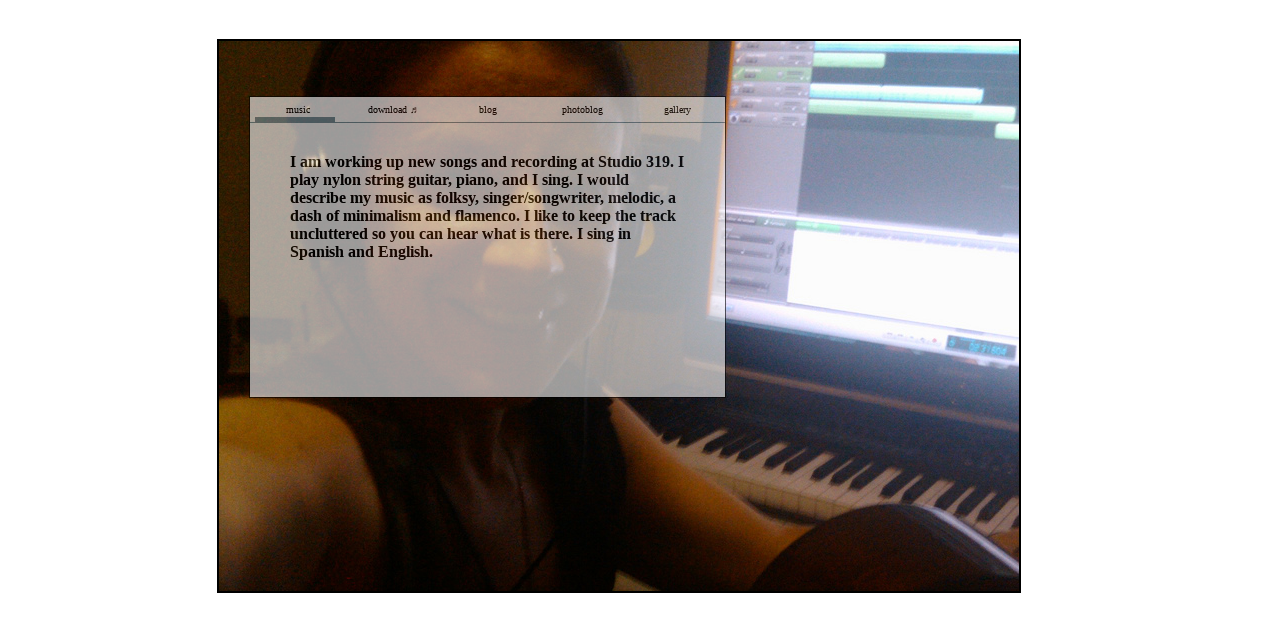

--- FILE ---
content_type: text/html
request_url: http://tarraguna.com/music/
body_size: 2519
content:
<!DOCTYPE html PUBLIC "-//W3C//DTD XHTML 1.0 Transitional//EN" "http://www.w3.org/TR/xhtml1/DTD/xhtml1-transitional.dtd">
<html xmlns="http://www.w3.org/1999/xhtml">
<head>
<meta http-equiv="Content-Type" content="text/html; charset=UTF-8" />
<title>&#9836; Tarraguña | Music | Blog | Web Design &amp; Development | Podcasting &#9834; </title>

<link rel="shortcut icon"  href="http://tarraguna.com/fotos/favicon/favicon-1.ico" />



<SCRIPT type="text/javascript" language="Javascript" SRC="slider.js">
</SCRIPT>

<style type="text/css">
<!--

/*---- www.tarraguna.com creado el 24 de septiembre 2011----*/

div.background
  {
  width:750px;
  height:500px;
  background:url(images/studio319.jpg) no-repeat;
  border:2px solid black;
  position:absolute;
    
    top:2%;
    right:15%;
    bottom:15%;
    left:15%;
    padding:25px;
    margin:25px;
  }
div.transbox
  {
  width:475px;
  height:300px;
  margin:30px 5px;
  background-color:#ffffff;
  border:1px solid black;
  /* for IE */
  filter:alpha(opacity=60);
  /* CSS3 standard */
  opacity:0.6;
  }
div.transbox p
  {
  margin:30px 40px;
  font-weight:bold;
  color:#000000;
  }

a {text-decoration: none;}
a:hover { text-decoration:underline;} 

a.five:link {color: black; text-decoration: none}
a.five:visited {color: black; text-decoration: none}
a.five:hover {background: #FF99FF; text-decoration: underline}
a.five {background: #ffffcc}


a.dos:link {color: red ; text-decoration: none}
a.dos:visited {color: red ; text-decoration: none}
a.dos:hover {text-decoration: underline}

.img24 {
	height: 27px;
	width: 27px;
	border: 0px;
	}

/*---css sticky footer http://ryanfait.com/resources/footer-stick-to-bottom-of-page/---*/
{
margin: 0;
}
html, body {
height: 100%;
}
.wrapper {
min-height: 100%;
height: auto !important;
height: 100%;
margin: 0 auto -4em;
}
.footer, .push {
height: 4em;
}



/*-----------
www.sgclark.com
Stephen Clark
Mini-Slide Navigation - www.sgclark.com/sandbox/minislide
Last Updated: 1/28/2006

Inspired by Simplebits MiniTab Nav, and SlayerOffice Focus Slide Nav
------------*/

#navheader {
position:relative;
margin:0 auto;
width:100%;
height:18px;
border-top:1px solid #fff;
border-bottom:1px solid #78919B;
background-color:#ffffff;
padding:6px 0 0 0;
z-index:0;
}

#navheader li {
position:relative;
display:inline;
font:10px verdana;
padding:0;
z-index:20;
display : block;
float : left;
}

#navheader li a {
text-decoration:none;
color:#000000;
display : block;
text-align : center;
width : 95px;

}

#navheader li a:hover {
text-decoration:none;
color:#999999;
cursor: hand;

}

#slider {
position:absolute;
border-bottom:5px solid #78919B;
width:80px;
height:16px;
margin:0 2px 0 2px 0;
z-index:2;
margin-left : 5px;
}

/*---- Navigation Page Indicators ----*/
body#minislide li#home {
	border-bottom: 5px solid #cccccc;
	color:#999999;
	height:13px;
	width:80px;
	z-index:1;
}

-->
</style>

<!--Google Analytics-->
<script type="text/javascript">
  var _gaq = _gaq || [];
  _gaq.push(['_setAccount', 'UA-11257528-4']);
  _gaq.push(['_trackPageview']);
  (function() {
    var ga = document.createElement('script'); ga.type = 'text/javascript'; ga.async = true;
    ga.src = ('https:' == document.location.protocol ? 'https://ssl' : 'http://www') + '.google-analytics.com/ga.js';
    var s = document.getElementsByTagName('script')[0]; s.parentNode.insertBefore(ga, s);
  })();
<!--End Google Analytics-->
</script>

</head>

<body>
 <div class="wrapper">
<div class="background">
<div class="transbox">

<ul id="navheader">
<li id="home"><a href="http://www.tarraguna.com/music" target="_blank" title="music">music</a></li>
<li id="portfolio"><a href="http://music.tarraguna.com" target="_blank" title="download my music here">download &#9836;</a></li>
<li id="methodology"><a href="http://www.tarraguna.com/blog" target="_blank" title="my blog">blog</a></li>
<li id="prices"><a href="http://www.tarraguna.com/photoblog" target="_blank" title="my photoblog">photoblog</a></li>
<li id="contact"><a href="http://tarraguna.com/photos" target="_blank" title="my photo galleries">gallery</a></li>
</ul>

<p>I am working up new songs and recording at Studio 319.  I play nylon string guitar, piano, and I sing.  I would describe my music as
folksy, singer/songwriter, melodic, a dash of minimalism and flamenco. I like to keep the track uncluttered so you can hear
what is there.  I sing in Spanish and English.  
</p>
<object height="145" width="100%"> <param name="movie" value="http://player.soundcloud.com/player.swf?url=http%3A%2F%2Fapi.soundcloud.com%2Fplaylists%2F1143221&amp;show_comments=true&amp;auto_play=false&amp;show_playcount=true&amp;show_artwork=true&amp;color=0097ff"></param> <param name="allowscriptaccess" value="always"></param> <embed allowscriptaccess="always" height="145" src="http://player.soundcloud.com/player.swf?url=http%3A%2F%2Fapi.soundcloud.com%2Fplaylists%2F1143221&amp;show_comments=true&amp;auto_play=false&amp;show_playcount=true&amp;show_artwork=true&amp;color=0097ff" type="application/x-shockwave-flash" width="100%"></embed> </object>   


</div>
</div>
</div>
</div>

 <div class="push"></div>
        </div>
        <div class="footer">
             <p class="center">
       
            <a class="footer" href="#">&#9836; &copy; 2007-2011 Tarraguña</a> | 
            <a class="footer" href="http://tarraguna.com/archives">Archives</a> |
            <a class="footer" href="http://tarraguna.com">Music</a> | 
            <a class="footer" href="http://music.tarraguna.com">Downloads</a>|
            <a class="footer" href="http://tarraguna.com/photoblog">Photoblog</a> |
            <a class="footer" href="http://tarraguna.com/photos">Gallery</a> |
            <a class="footer" href="http://tarraguna.com/blog">Blog</a> | 
            <a class="footer" href="http://kyledugan.net">Web Design &amp; Development</a> | 
            <a class="footer" href="http://birthgeek.com/podcast">Podcasting</a> | 
            <a class="footer" href="#">Miami 786.529.GUNA</a> | 
            <a class="footer" href="#">Ft. Lauderdale 954.247.1609</a> | 
             <a class="footer" href="#">Palm Beach 561.247.5876</a> | 
              <a class="footer" href="#">St. Augustine 904.339.KYLE</a>
            &#9834;</p>
        </div>
</body>
</html>


--- FILE ---
content_type: text/javascript
request_url: http://tarraguna.com/music/slider.js
body_size: 1626
content:
/******************************************************
	Focus Slide
	version 1.0
	last revision: 12.17.2004
	steve@slayeroffice.com

	Should you improve upon or
	modify this code, please let me know
	so that I can update the version hosted
	at slayeroffice.

	PLEASE LEAVE THIS NOTICE INTACT!

******************************************************/

window.onload = init;

var d=document;		// shortcut reference to the document object
var activeLI = 0;		// the currently "active" list element - value represents its index in the liObj array
var zInterval = null;	// interval variable

var SLIDE_STEP = 10;	// how many pixels to move the sliding div at a time
var SLIDER_WIDTH = 80;	// the width of the sliding div. used to calculate its left based on the width and left of the active LI element


function init() {
	// bail out if this is an older browser or Opera which gets the offsets wrong
	// the opera issue is fixable by subtracting the container UL's width from the offsetLefts...but I dont care enough to do it
	// this does NOT break opera, it just wont get the sliding thing

	if(!document.getElementById || window.opera)return;

	// create references to the LI's
	mObj = d.getElementById("navheader");
	liObj = mObj.getElementsByTagName("li");

	// set up the mouse over events
	for(i=0;i<liObj.length;i++) {
		liObj[i].xid = i;
		liObj[i].onmouseover = function() { initSlide(this.xid); }
	}

	// create the slider object
	slideObj = mObj.appendChild(d.createElement("div"));
	slideObj.id = "slider";

	// position the slider over the first LI
	x = liObj[activeLI].offsetLeft + (liObj[activeLI].offsetWidth/3 - SLIDER_WIDTH/3)-5;
	y = liObj[activeLI].offsetTop-3;
	slideObj.style.top = y + "px";
	slideObj.style.left = x + "px";
}


function initSlide(objIndex) {
	// return if the user is mousing over the currently active LI
	if(objIndex == activeLI)return;
	// clear the interval so we can start it over in a few lines to avoid doubling up on intervals
	clearInterval(zInterval);

	// set the active list item to the object index argument
	activeLI = objIndex;
	// figure out the destination for the sliding div element
	destinationX = Math.floor(liObj[activeLI].offsetLeft + (liObj[activeLI].offsetWidth/3 - SLIDER_WIDTH/3))-5;
	// start the interval
	intervalMethod = function() { doSlide(destinationX); }
	zInterval = setInterval(intervalMethod,10);
}

function doSlide(dX) {
	// get the current left of the sliding div
	x = slideObj.offsetLeft;
	if(x+SLIDE_STEP<dX) {
		// div is less than its destination, move it to the right
		x+=SLIDE_STEP;
		slideObj.style.left = x + "px";
	} else if (x-SLIDE_STEP>dX) {
		// div is more than its destination, move to the left
		x-=SLIDE_STEP;
		slideObj.style.left = x + "px";
	} else  {
		// div is within the boundaries of its destination. put it where its supposed to be
		// and clear the interval
		slideObj.style.left = dX + "px";
		clearInterval(zInterval);
		zInterval = null;
	}
}